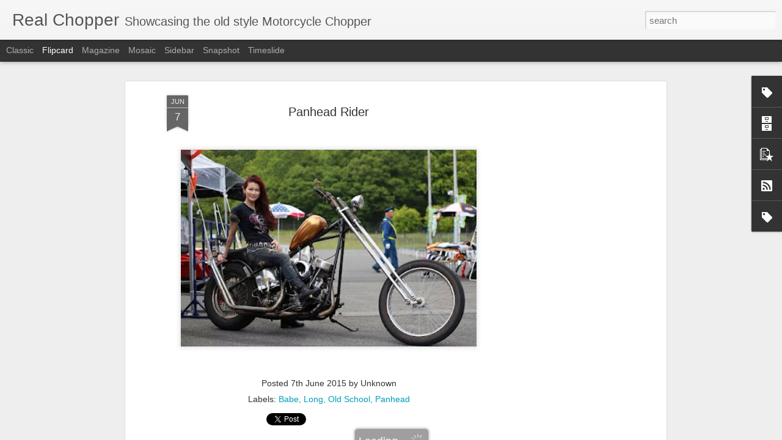

--- FILE ---
content_type: text/html; charset=utf-8
request_url: https://www.google.com/recaptcha/api2/aframe
body_size: 269
content:
<!DOCTYPE HTML><html><head><meta http-equiv="content-type" content="text/html; charset=UTF-8"></head><body><script nonce="YN0vz-XzYdMfdmIBKerVXw">/** Anti-fraud and anti-abuse applications only. See google.com/recaptcha */ try{var clients={'sodar':'https://pagead2.googlesyndication.com/pagead/sodar?'};window.addEventListener("message",function(a){try{if(a.source===window.parent){var b=JSON.parse(a.data);var c=clients[b['id']];if(c){var d=document.createElement('img');d.src=c+b['params']+'&rc='+(localStorage.getItem("rc::a")?sessionStorage.getItem("rc::b"):"");window.document.body.appendChild(d);sessionStorage.setItem("rc::e",parseInt(sessionStorage.getItem("rc::e")||0)+1);localStorage.setItem("rc::h",'1769010826393');}}}catch(b){}});window.parent.postMessage("_grecaptcha_ready", "*");}catch(b){}</script></body></html>

--- FILE ---
content_type: text/javascript; charset=UTF-8
request_url: https://www.realchopper.com/?v=0&action=initial&widgetId=Label2&responseType=js&xssi_token=AOuZoY43PuNO4hPRSyEXkGeaHSsIyWp75A%3A1769010822542
body_size: 362
content:
try {
_WidgetManager._HandleControllerResult('Label2', 'initial',{'title': 'Labels', 'display': 'cloud', 'showFreqNumbers': true, 'labels': [{'name': '45 ci', 'count': 1, 'cssSize': 1, 'url': 'https://www.realchopper.com/search/label/45%20ci'}, {'name': 'Amen', 'count': 1, 'cssSize': 1, 'url': 'https://www.realchopper.com/search/label/Amen'}, {'name': 'Art', 'count': 17, 'cssSize': 3, 'url': 'https://www.realchopper.com/search/label/Art'}, {'name': 'Babe', 'count': 6, 'cssSize': 3, 'url': 'https://www.realchopper.com/search/label/Babe'}, {'name': 'Belt Drive', 'count': 1, 'cssSize': 1, 'url': 'https://www.realchopper.com/search/label/Belt%20Drive'}, {'name': 'Custom', 'count': 37, 'cssSize': 4, 'url': 'https://www.realchopper.com/search/label/Custom'}, {'name': 'Darko', 'count': 1, 'cssSize': 1, 'url': 'https://www.realchopper.com/search/label/Darko'}, {'name': 'David Mann', 'count': 4, 'cssSize': 2, 'url': 'https://www.realchopper.com/search/label/David%20Mann'}, {'name': 'English Don', 'count': 1, 'cssSize': 1, 'url': 'https://www.realchopper.com/search/label/English%20Don'}, {'name': 'Engraving', 'count': 2, 'cssSize': 2, 'url': 'https://www.realchopper.com/search/label/Engraving'}, {'name': 'Evo', 'count': 5, 'cssSize': 2, 'url': 'https://www.realchopper.com/search/label/Evo'}, {'name': 'Flathead', 'count': 6, 'cssSize': 3, 'url': 'https://www.realchopper.com/search/label/Flathead'}, {'name': 'Fun', 'count': 11, 'cssSize': 3, 'url': 'https://www.realchopper.com/search/label/Fun'}, {'name': 'Honda', 'count': 2, 'cssSize': 2, 'url': 'https://www.realchopper.com/search/label/Honda'}, {'name': 'Indian Larry', 'count': 4, 'cssSize': 2, 'url': 'https://www.realchopper.com/search/label/Indian%20Larry'}, {'name': 'Kick', 'count': 62, 'cssSize': 4, 'url': 'https://www.realchopper.com/search/label/Kick'}, {'name': 'Kicking', 'count': 2, 'cssSize': 2, 'url': 'https://www.realchopper.com/search/label/Kicking'}, {'name': 'Knucklehead', 'count': 17, 'cssSize': 3, 'url': 'https://www.realchopper.com/search/label/Knucklehead'}, {'name': 'Long', 'count': 51, 'cssSize': 4, 'url': 'https://www.realchopper.com/search/label/Long'}, {'name': 'Magazine', 'count': 1, 'cssSize': 1, 'url': 'https://www.realchopper.com/search/label/Magazine'}, {'name': 'Old School', 'count': 116, 'cssSize': 5, 'url': 'https://www.realchopper.com/search/label/Old%20School'}, {'name': 'Old Style', 'count': 13, 'cssSize': 3, 'url': 'https://www.realchopper.com/search/label/Old%20Style'}, {'name': 'Paint', 'count': 1, 'cssSize': 1, 'url': 'https://www.realchopper.com/search/label/Paint'}, {'name': 'Panhead', 'count': 42, 'cssSize': 4, 'url': 'https://www.realchopper.com/search/label/Panhead'}, {'name': 'R.I.P.', 'count': 7, 'cssSize': 3, 'url': 'https://www.realchopper.com/search/label/R.I.P.'}, {'name': 'Repair', 'count': 2, 'cssSize': 2, 'url': 'https://www.realchopper.com/search/label/Repair'}, {'name': 'Respect', 'count': 10, 'cssSize': 3, 'url': 'https://www.realchopper.com/search/label/Respect'}, {'name': 'Rigid', 'count': 105, 'cssSize': 5, 'url': 'https://www.realchopper.com/search/label/Rigid'}, {'name': 'Sayings', 'count': 2, 'cssSize': 2, 'url': 'https://www.realchopper.com/search/label/Sayings'}, {'name': 'Shovelhead', 'count': 65, 'cssSize': 5, 'url': 'https://www.realchopper.com/search/label/Shovelhead'}, {'name': 'Skull', 'count': 2, 'cssSize': 2, 'url': 'https://www.realchopper.com/search/label/Skull'}, {'name': 'Solo', 'count': 34, 'cssSize': 4, 'url': 'https://www.realchopper.com/search/label/Solo'}, {'name': 'Sportster', 'count': 24, 'cssSize': 4, 'url': 'https://www.realchopper.com/search/label/Sportster'}, {'name': 'Springer', 'count': 15, 'cssSize': 3, 'url': 'https://www.realchopper.com/search/label/Springer'}, {'name': 'Triumph', 'count': 10, 'cssSize': 3, 'url': 'https://www.realchopper.com/search/label/Triumph'}]});
} catch (e) {
  if (typeof log != 'undefined') {
    log('HandleControllerResult failed: ' + e);
  }
}


--- FILE ---
content_type: text/javascript; charset=UTF-8
request_url: https://www.realchopper.com/?v=0&action=initial&widgetId=Label2&responseType=js&xssi_token=AOuZoY43PuNO4hPRSyEXkGeaHSsIyWp75A%3A1769010822542
body_size: 366
content:
try {
_WidgetManager._HandleControllerResult('Label2', 'initial',{'title': 'Labels', 'display': 'cloud', 'showFreqNumbers': true, 'labels': [{'name': '45 ci', 'count': 1, 'cssSize': 1, 'url': 'https://www.realchopper.com/search/label/45%20ci'}, {'name': 'Amen', 'count': 1, 'cssSize': 1, 'url': 'https://www.realchopper.com/search/label/Amen'}, {'name': 'Art', 'count': 17, 'cssSize': 3, 'url': 'https://www.realchopper.com/search/label/Art'}, {'name': 'Babe', 'count': 6, 'cssSize': 3, 'url': 'https://www.realchopper.com/search/label/Babe'}, {'name': 'Belt Drive', 'count': 1, 'cssSize': 1, 'url': 'https://www.realchopper.com/search/label/Belt%20Drive'}, {'name': 'Custom', 'count': 37, 'cssSize': 4, 'url': 'https://www.realchopper.com/search/label/Custom'}, {'name': 'Darko', 'count': 1, 'cssSize': 1, 'url': 'https://www.realchopper.com/search/label/Darko'}, {'name': 'David Mann', 'count': 4, 'cssSize': 2, 'url': 'https://www.realchopper.com/search/label/David%20Mann'}, {'name': 'English Don', 'count': 1, 'cssSize': 1, 'url': 'https://www.realchopper.com/search/label/English%20Don'}, {'name': 'Engraving', 'count': 2, 'cssSize': 2, 'url': 'https://www.realchopper.com/search/label/Engraving'}, {'name': 'Evo', 'count': 5, 'cssSize': 2, 'url': 'https://www.realchopper.com/search/label/Evo'}, {'name': 'Flathead', 'count': 6, 'cssSize': 3, 'url': 'https://www.realchopper.com/search/label/Flathead'}, {'name': 'Fun', 'count': 11, 'cssSize': 3, 'url': 'https://www.realchopper.com/search/label/Fun'}, {'name': 'Honda', 'count': 2, 'cssSize': 2, 'url': 'https://www.realchopper.com/search/label/Honda'}, {'name': 'Indian Larry', 'count': 4, 'cssSize': 2, 'url': 'https://www.realchopper.com/search/label/Indian%20Larry'}, {'name': 'Kick', 'count': 62, 'cssSize': 4, 'url': 'https://www.realchopper.com/search/label/Kick'}, {'name': 'Kicking', 'count': 2, 'cssSize': 2, 'url': 'https://www.realchopper.com/search/label/Kicking'}, {'name': 'Knucklehead', 'count': 17, 'cssSize': 3, 'url': 'https://www.realchopper.com/search/label/Knucklehead'}, {'name': 'Long', 'count': 51, 'cssSize': 4, 'url': 'https://www.realchopper.com/search/label/Long'}, {'name': 'Magazine', 'count': 1, 'cssSize': 1, 'url': 'https://www.realchopper.com/search/label/Magazine'}, {'name': 'Old School', 'count': 116, 'cssSize': 5, 'url': 'https://www.realchopper.com/search/label/Old%20School'}, {'name': 'Old Style', 'count': 13, 'cssSize': 3, 'url': 'https://www.realchopper.com/search/label/Old%20Style'}, {'name': 'Paint', 'count': 1, 'cssSize': 1, 'url': 'https://www.realchopper.com/search/label/Paint'}, {'name': 'Panhead', 'count': 42, 'cssSize': 4, 'url': 'https://www.realchopper.com/search/label/Panhead'}, {'name': 'R.I.P.', 'count': 7, 'cssSize': 3, 'url': 'https://www.realchopper.com/search/label/R.I.P.'}, {'name': 'Repair', 'count': 2, 'cssSize': 2, 'url': 'https://www.realchopper.com/search/label/Repair'}, {'name': 'Respect', 'count': 10, 'cssSize': 3, 'url': 'https://www.realchopper.com/search/label/Respect'}, {'name': 'Rigid', 'count': 105, 'cssSize': 5, 'url': 'https://www.realchopper.com/search/label/Rigid'}, {'name': 'Sayings', 'count': 2, 'cssSize': 2, 'url': 'https://www.realchopper.com/search/label/Sayings'}, {'name': 'Shovelhead', 'count': 65, 'cssSize': 5, 'url': 'https://www.realchopper.com/search/label/Shovelhead'}, {'name': 'Skull', 'count': 2, 'cssSize': 2, 'url': 'https://www.realchopper.com/search/label/Skull'}, {'name': 'Solo', 'count': 34, 'cssSize': 4, 'url': 'https://www.realchopper.com/search/label/Solo'}, {'name': 'Sportster', 'count': 24, 'cssSize': 4, 'url': 'https://www.realchopper.com/search/label/Sportster'}, {'name': 'Springer', 'count': 15, 'cssSize': 3, 'url': 'https://www.realchopper.com/search/label/Springer'}, {'name': 'Triumph', 'count': 10, 'cssSize': 3, 'url': 'https://www.realchopper.com/search/label/Triumph'}]});
} catch (e) {
  if (typeof log != 'undefined') {
    log('HandleControllerResult failed: ' + e);
  }
}


--- FILE ---
content_type: text/javascript; charset=UTF-8
request_url: https://www.realchopper.com/?v=0&action=initial&widgetId=Label1&responseType=js&xssi_token=AOuZoY43PuNO4hPRSyEXkGeaHSsIyWp75A%3A1769010822542
body_size: 449
content:
try {
_WidgetManager._HandleControllerResult('Label1', 'initial',{'title': 'Labels', 'display': 'cloud', 'showFreqNumbers': true, 'labels': [{'name': 'Old School', 'count': 116, 'cssSize': 5, 'url': 'https://www.realchopper.com/search/label/Old%20School'}, {'name': 'Rigid', 'count': 105, 'cssSize': 5, 'url': 'https://www.realchopper.com/search/label/Rigid'}, {'name': 'Shovelhead', 'count': 65, 'cssSize': 5, 'url': 'https://www.realchopper.com/search/label/Shovelhead'}, {'name': 'Kick', 'count': 62, 'cssSize': 4, 'url': 'https://www.realchopper.com/search/label/Kick'}, {'name': 'Long', 'count': 51, 'cssSize': 4, 'url': 'https://www.realchopper.com/search/label/Long'}, {'name': 'Panhead', 'count': 42, 'cssSize': 4, 'url': 'https://www.realchopper.com/search/label/Panhead'}, {'name': 'Custom', 'count': 37, 'cssSize': 4, 'url': 'https://www.realchopper.com/search/label/Custom'}, {'name': 'Solo', 'count': 34, 'cssSize': 4, 'url': 'https://www.realchopper.com/search/label/Solo'}, {'name': 'Sportster', 'count': 24, 'cssSize': 4, 'url': 'https://www.realchopper.com/search/label/Sportster'}, {'name': 'Art', 'count': 17, 'cssSize': 3, 'url': 'https://www.realchopper.com/search/label/Art'}, {'name': 'Knucklehead', 'count': 17, 'cssSize': 3, 'url': 'https://www.realchopper.com/search/label/Knucklehead'}, {'name': 'Springer', 'count': 15, 'cssSize': 3, 'url': 'https://www.realchopper.com/search/label/Springer'}, {'name': 'Old Style', 'count': 13, 'cssSize': 3, 'url': 'https://www.realchopper.com/search/label/Old%20Style'}, {'name': 'Fun', 'count': 11, 'cssSize': 3, 'url': 'https://www.realchopper.com/search/label/Fun'}, {'name': 'Respect', 'count': 10, 'cssSize': 3, 'url': 'https://www.realchopper.com/search/label/Respect'}, {'name': 'Triumph', 'count': 10, 'cssSize': 3, 'url': 'https://www.realchopper.com/search/label/Triumph'}, {'name': 'R.I.P.', 'count': 7, 'cssSize': 3, 'url': 'https://www.realchopper.com/search/label/R.I.P.'}, {'name': 'Babe', 'count': 6, 'cssSize': 3, 'url': 'https://www.realchopper.com/search/label/Babe'}, {'name': 'Flathead', 'count': 6, 'cssSize': 3, 'url': 'https://www.realchopper.com/search/label/Flathead'}, {'name': 'Evo', 'count': 5, 'cssSize': 2, 'url': 'https://www.realchopper.com/search/label/Evo'}, {'name': 'David Mann', 'count': 4, 'cssSize': 2, 'url': 'https://www.realchopper.com/search/label/David%20Mann'}, {'name': 'Indian Larry', 'count': 4, 'cssSize': 2, 'url': 'https://www.realchopper.com/search/label/Indian%20Larry'}, {'name': 'Engraving', 'count': 2, 'cssSize': 2, 'url': 'https://www.realchopper.com/search/label/Engraving'}, {'name': 'Honda', 'count': 2, 'cssSize': 2, 'url': 'https://www.realchopper.com/search/label/Honda'}, {'name': 'Kicking', 'count': 2, 'cssSize': 2, 'url': 'https://www.realchopper.com/search/label/Kicking'}, {'name': 'Repair', 'count': 2, 'cssSize': 2, 'url': 'https://www.realchopper.com/search/label/Repair'}, {'name': 'Sayings', 'count': 2, 'cssSize': 2, 'url': 'https://www.realchopper.com/search/label/Sayings'}, {'name': 'Skull', 'count': 2, 'cssSize': 2, 'url': 'https://www.realchopper.com/search/label/Skull'}, {'name': '45 ci', 'count': 1, 'cssSize': 1, 'url': 'https://www.realchopper.com/search/label/45%20ci'}, {'name': 'Amen', 'count': 1, 'cssSize': 1, 'url': 'https://www.realchopper.com/search/label/Amen'}, {'name': 'Belt Drive', 'count': 1, 'cssSize': 1, 'url': 'https://www.realchopper.com/search/label/Belt%20Drive'}, {'name': 'Darko', 'count': 1, 'cssSize': 1, 'url': 'https://www.realchopper.com/search/label/Darko'}, {'name': 'English Don', 'count': 1, 'cssSize': 1, 'url': 'https://www.realchopper.com/search/label/English%20Don'}, {'name': 'Magazine', 'count': 1, 'cssSize': 1, 'url': 'https://www.realchopper.com/search/label/Magazine'}, {'name': 'Paint', 'count': 1, 'cssSize': 1, 'url': 'https://www.realchopper.com/search/label/Paint'}]});
} catch (e) {
  if (typeof log != 'undefined') {
    log('HandleControllerResult failed: ' + e);
  }
}


--- FILE ---
content_type: text/javascript; charset=UTF-8
request_url: https://www.realchopper.com/?v=0&action=initial&widgetId=PopularPosts1&responseType=js&xssi_token=AOuZoY43PuNO4hPRSyEXkGeaHSsIyWp75A%3A1769010822542
body_size: 2029
content:
try {
_WidgetManager._HandleControllerResult('PopularPosts1', 'initial',{'title': 'Popular Posts', 'showSnippets': true, 'showThumbnails': true, 'thumbnailSize': 72, 'showAuthor': false, 'showDate': false, 'posts': [{'id': '3899113508691290293', 'title': 'Solo 45 Chop', 'href': 'https://www.realchopper.com/2017/12/solo-45-chop.html', 'snippet': '  ', 'thumbnail': 'https://blogger.googleusercontent.com/img/b/R29vZ2xl/AVvXsEjohzv-ES3hfngxgb4b4WBzvsGwhupLaooP4auurKMflh_430CpzdBzzuBVmjI5bypFiJJIKMUypphBrJlwvQ8obd1f1YHA-A0DfnufOzfz7mTMs64c1k7LlDlC15WeXfuNm62QtPzgCw0/s72-c/10.jpg', 'featuredImage': 'https://blogger.googleusercontent.com/img/b/R29vZ2xl/AVvXsEjohzv-ES3hfngxgb4b4WBzvsGwhupLaooP4auurKMflh_430CpzdBzzuBVmjI5bypFiJJIKMUypphBrJlwvQ8obd1f1YHA-A0DfnufOzfz7mTMs64c1k7LlDlC15WeXfuNm62QtPzgCw0/s640/10.jpg'}, {'id': '7553831269646437243', 'title': 'Legendary Chopper Builder Cliff Vaughs Dies', 'href': 'https://www.realchopper.com/2016/07/legendary-chopper-builder-cliff-vaughs.html', 'snippet': 'Cliff Vaughs helped pave the way for today\x26#39;s Chopper builders      Clifford A. \x26#39;Soney\x26#39; Vaughs sitting atop a Captain America Cho...', 'thumbnail': 'https://blogger.googleusercontent.com/img/b/R29vZ2xl/AVvXsEj6bDLSZDM8bTQlI-Ir9xijCaIo6NLIamTLUA4emq-WUuGDU8hwA71Ledyvlb_teBbC-9JsH0-04dBH3vzJ_jMLtj6O_Fn7z_P6k7Mh4kwDvzvmtBsJryVxdN2tglnUaDmuDR9wwOGJKLA/s72-c/Cliff_Vaughs4.jpg', 'featuredImage': 'https://blogger.googleusercontent.com/img/b/R29vZ2xl/AVvXsEj6bDLSZDM8bTQlI-Ir9xijCaIo6NLIamTLUA4emq-WUuGDU8hwA71Ledyvlb_teBbC-9JsH0-04dBH3vzJ_jMLtj6O_Fn7z_P6k7Mh4kwDvzvmtBsJryVxdN2tglnUaDmuDR9wwOGJKLA/s640/Cliff_Vaughs4.jpg'}, {'id': '3271247369276372199', 'title': 'Chopper Shoot: Pulsating Paula', 'href': 'https://www.realchopper.com/2015/04/chopper-shoot-pulsating-paula.html', 'snippet': '    Paula Jeanne aka \x26quot;Pulsating Paula\x26quot; is a living legend in the Motorcycle World.   You can read more about this awesome woman at...', 'thumbnail': 'https://blogger.googleusercontent.com/img/b/R29vZ2xl/AVvXsEiP5kr-RJxl3EyorxyQ6UCYmbwuWFXIRQO_LIUx9xAyNpXO3WGlsFT7poPe9h4ha0JYIokSz3R7IMBODsReSjyhBk5xEFPQlxVPitwHo8z-MnvfYU2Ma2pOSVwFyBPbcEj6R-0WFqbZwrQ/s72-c/c684.jpg', 'featuredImage': 'https://blogger.googleusercontent.com/img/b/R29vZ2xl/AVvXsEiP5kr-RJxl3EyorxyQ6UCYmbwuWFXIRQO_LIUx9xAyNpXO3WGlsFT7poPe9h4ha0JYIokSz3R7IMBODsReSjyhBk5xEFPQlxVPitwHo8z-MnvfYU2Ma2pOSVwFyBPbcEj6R-0WFqbZwrQ/s1600/c684.jpg'}, {'id': '7882847329634888748', 'title': 'Waiting Patiently ', 'href': 'https://www.realchopper.com/2015/12/waiting-patiently.html', 'snippet': '  ', 'thumbnail': 'https://blogger.googleusercontent.com/img/b/R29vZ2xl/AVvXsEjn7ArfCPatmFMBG6qdWvzftBXJG9rP7xAppFXZqeF2rFYX99skCihF2r2w_L2wICXoGri5goltGO4AgVRukWg_-_w8heYwRR1CjFTBEXMlAb9bu4OtdQYe4jwZHYya9Y9bSGu1wNtL8Kg/s72-c/c91.jpg', 'featuredImage': 'https://blogger.googleusercontent.com/img/b/R29vZ2xl/AVvXsEjn7ArfCPatmFMBG6qdWvzftBXJG9rP7xAppFXZqeF2rFYX99skCihF2r2w_L2wICXoGri5goltGO4AgVRukWg_-_w8heYwRR1CjFTBEXMlAb9bu4OtdQYe4jwZHYya9Y9bSGu1wNtL8Kg/s640/c91.jpg'}, {'id': '3611246622383652009', 'title': 'Goose Neck Frame', 'href': 'https://www.realchopper.com/2016/02/goose-neck-frame.html', 'snippet': '  ', 'thumbnail': 'https://blogger.googleusercontent.com/img/b/R29vZ2xl/AVvXsEjy4h8KtqgpZ1oU1XRIEjUUsQ9LCJjtmmIfI0gKOHQazkNN09cTyd26XRqOKwvnR9cilU4_HMRZIzszKg207dgeK8o9WrV6s6AJq8EVpbFwX8oWkbDtXqxlqYV895jMAY7wvEgvkUQ3o_8/s72-c/c739.png', 'featuredImage': 'https://blogger.googleusercontent.com/img/b/R29vZ2xl/AVvXsEjy4h8KtqgpZ1oU1XRIEjUUsQ9LCJjtmmIfI0gKOHQazkNN09cTyd26XRqOKwvnR9cilU4_HMRZIzszKg207dgeK8o9WrV6s6AJq8EVpbFwX8oWkbDtXqxlqYV895jMAY7wvEgvkUQ3o_8/s640/c739.png'}, {'id': '5573807441261887485', 'title': 'Classic Chopper', 'href': 'https://www.realchopper.com/2014/12/blog-post_18.html', 'snippet': '  ', 'thumbnail': 'https://blogger.googleusercontent.com/img/b/R29vZ2xl/AVvXsEhQA4zCvLGQm-n1vtAMymwq6yIvh9_kZcIXgwSiFsJEEPKdq5bl8CSFr4IF_Moe0s0Ebz3OK_7HZ17vpHsZ396yzuFeb8_IkNZ0rAdfhADVdFhdtkykUOcaz2iQHn3HeV_2KhOgyCOZ0Y4/s72-c/c639a.jpg', 'featuredImage': 'https://blogger.googleusercontent.com/img/b/R29vZ2xl/AVvXsEhQA4zCvLGQm-n1vtAMymwq6yIvh9_kZcIXgwSiFsJEEPKdq5bl8CSFr4IF_Moe0s0Ebz3OK_7HZ17vpHsZ396yzuFeb8_IkNZ0rAdfhADVdFhdtkykUOcaz2iQHn3HeV_2KhOgyCOZ0Y4/s1600/c639a.jpg'}, {'id': '604204377303176093', 'title': 'Perfect Barn Find', 'href': 'https://www.realchopper.com/2016/07/perfect-barn-find.html', 'snippet': '   This is what a \x26quot;Holy Grail\x26quot; barn find looks like in the Chopper World  ', 'thumbnail': 'https://blogger.googleusercontent.com/img/b/R29vZ2xl/AVvXsEj9ZcrNxdc_D75dfNtR1_brTCVaiR1jTUxpc8Sd5vGA8a9k6zWq-j5ny9_wMwCrFlnILwGQhU3sxdXUgiD2n4MwzzsfmXaltPnH2FvkZn2s-cD1lbB6rkcJhGvGQKVWHk3KORhYbxQDDY0/s72-c/c837.jpg', 'featuredImage': 'https://blogger.googleusercontent.com/img/b/R29vZ2xl/AVvXsEj9ZcrNxdc_D75dfNtR1_brTCVaiR1jTUxpc8Sd5vGA8a9k6zWq-j5ny9_wMwCrFlnILwGQhU3sxdXUgiD2n4MwzzsfmXaltPnH2FvkZn2s-cD1lbB6rkcJhGvGQKVWHk3KORhYbxQDDY0/s640/c837.jpg'}, {'id': '398166786969361112', 'title': 'Indian Larry', 'href': 'https://www.realchopper.com/2014/12/indian-larry.html', 'snippet': '  ', 'thumbnail': 'https://blogger.googleusercontent.com/img/b/R29vZ2xl/AVvXsEi-5CGAefvjrV25NPAjf-I6sfkDkgP146fEiE0vegDr2MmvBBDBkBzHsOQlLO0zw1ig2hddJ9ybGVZSfG_wasiAVDh7wCPbKl8sRuRUjK7Ac5NYPZUInz98VTukif8LFWbrbDg5f-pCuA8/s72-c/IndianLarry1.jpg', 'featuredImage': 'https://blogger.googleusercontent.com/img/b/R29vZ2xl/AVvXsEi-5CGAefvjrV25NPAjf-I6sfkDkgP146fEiE0vegDr2MmvBBDBkBzHsOQlLO0zw1ig2hddJ9ybGVZSfG_wasiAVDh7wCPbKl8sRuRUjK7Ac5NYPZUInz98VTukif8LFWbrbDg5f-pCuA8/s1600/IndianLarry1.jpg'}, {'id': '346168035008015246', 'title': 'King and Queen', 'href': 'https://www.realchopper.com/2016/07/king-and-queen.html', 'snippet': '   Classic Shovelhead Chop with custom King/Queen seat and risers  ', 'thumbnail': 'https://blogger.googleusercontent.com/img/b/R29vZ2xl/AVvXsEgNgz0zJnW8EsHKTWJPF0lXPKKcGyABen7WZoyKSH-XV1IMQ0ab4q__MxYbG9GVBkJqnR7opVo3-5cZ0b6l1wnoUNwWYGgULzr-PLVPlrDsCr5Q1RyN0ahNGnx5h4vZWbpooOPv2TfWerc/s72-c/c844.jpg', 'featuredImage': 'https://blogger.googleusercontent.com/img/b/R29vZ2xl/AVvXsEgNgz0zJnW8EsHKTWJPF0lXPKKcGyABen7WZoyKSH-XV1IMQ0ab4q__MxYbG9GVBkJqnR7opVo3-5cZ0b6l1wnoUNwWYGgULzr-PLVPlrDsCr5Q1RyN0ahNGnx5h4vZWbpooOPv2TfWerc/s640/c844.jpg'}, {'id': '3272724921698084851', 'title': 'Whaaat?', 'href': 'https://www.realchopper.com/2017/12/whaaat.html', 'snippet': '  ', 'thumbnail': 'https://blogger.googleusercontent.com/img/b/R29vZ2xl/AVvXsEhvZ81qX-8vPow3raiaTgnhnllEgbN5FOPknDKlxMiDkh1_t-7XEFmbKxWeLghWVaJpq7ofN1-R6Eu50-b8VbwJlnLaPOjRasp32knBm6qI2NV0GHZfHJNj1KuxOqdMWWc9aY0GuX8FVAM/s72-c/64.jpg', 'featuredImage': 'https://blogger.googleusercontent.com/img/b/R29vZ2xl/AVvXsEhvZ81qX-8vPow3raiaTgnhnllEgbN5FOPknDKlxMiDkh1_t-7XEFmbKxWeLghWVaJpq7ofN1-R6Eu50-b8VbwJlnLaPOjRasp32knBm6qI2NV0GHZfHJNj1KuxOqdMWWc9aY0GuX8FVAM/s640/64.jpg'}]});
} catch (e) {
  if (typeof log != 'undefined') {
    log('HandleControllerResult failed: ' + e);
  }
}


--- FILE ---
content_type: text/javascript; charset=UTF-8
request_url: https://www.realchopper.com/?v=0&action=initial&widgetId=BlogArchive1&responseType=js&xssi_token=AOuZoY43PuNO4hPRSyEXkGeaHSsIyWp75A%3A1769010822542
body_size: 651
content:
try {
_WidgetManager._HandleControllerResult('BlogArchive1', 'initial',{'url': 'https://www.realchopper.com/search?updated-min\x3d1969-12-31T19:00:00-05:00\x26updated-max\x3d292278994-08-17T07:12:55Z\x26max-results\x3d50', 'name': 'All Posts', 'expclass': 'expanded', 'toggleId': 'ALL-0', 'post-count': 190, 'data': [{'url': 'https://www.realchopper.com/2017/', 'name': '2017', 'expclass': 'expanded', 'toggleId': 'YEARLY-1483246800000', 'post-count': 8, 'data': [{'url': 'https://www.realchopper.com/2017/12/', 'name': 'December', 'expclass': 'expanded', 'toggleId': 'MONTHLY-1512104400000', 'post-count': 8, 'posts': [{'title': 'Solo 45 Chop', 'url': 'https://www.realchopper.com/2017/12/solo-45-chop.html'}, {'title': 'Whaaat?', 'url': 'https://www.realchopper.com/2017/12/whaaat.html'}, {'title': 'Damn', 'url': 'https://www.realchopper.com/2017/12/damn.html'}, {'title': 'Kool Blue Shovel', 'url': 'https://www.realchopper.com/2017/12/kool-blue-shovel.html'}, {'title': 'Couple Panheads', 'url': 'https://www.realchopper.com/2017/12/couple-panheads.html'}, {'title': 'King-Queen Sportster', 'url': 'https://www.realchopper.com/2017/12/king-queen-sportster.html'}, {'title': 'Pipes and Paint', 'url': 'https://www.realchopper.com/2017/12/pipes-and-paint.html'}, {'title': 'Belt drive beauty', 'url': 'https://www.realchopper.com/2017/12/belt-drive-beauty.html'}]}]}, {'url': 'https://www.realchopper.com/2016/', 'name': '2016', 'expclass': 'collapsed', 'toggleId': 'YEARLY-1451624400000', 'post-count': 10, 'data': [{'url': 'https://www.realchopper.com/2016/08/', 'name': 'August', 'expclass': 'collapsed', 'toggleId': 'MONTHLY-1470024000000', 'post-count': 1}, {'url': 'https://www.realchopper.com/2016/07/', 'name': 'July', 'expclass': 'collapsed', 'toggleId': 'MONTHLY-1467345600000', 'post-count': 5}, {'url': 'https://www.realchopper.com/2016/05/', 'name': 'May', 'expclass': 'collapsed', 'toggleId': 'MONTHLY-1462075200000', 'post-count': 1}, {'url': 'https://www.realchopper.com/2016/02/', 'name': 'February', 'expclass': 'collapsed', 'toggleId': 'MONTHLY-1454302800000', 'post-count': 3}]}, {'url': 'https://www.realchopper.com/2015/', 'name': '2015', 'expclass': 'collapsed', 'toggleId': 'YEARLY-1420088400000', 'post-count': 75, 'data': [{'url': 'https://www.realchopper.com/2015/12/', 'name': 'December', 'expclass': 'collapsed', 'toggleId': 'MONTHLY-1448946000000', 'post-count': 4}, {'url': 'https://www.realchopper.com/2015/11/', 'name': 'November', 'expclass': 'collapsed', 'toggleId': 'MONTHLY-1446350400000', 'post-count': 6}, {'url': 'https://www.realchopper.com/2015/10/', 'name': 'October', 'expclass': 'collapsed', 'toggleId': 'MONTHLY-1443672000000', 'post-count': 3}, {'url': 'https://www.realchopper.com/2015/09/', 'name': 'September', 'expclass': 'collapsed', 'toggleId': 'MONTHLY-1441080000000', 'post-count': 3}, {'url': 'https://www.realchopper.com/2015/08/', 'name': 'August', 'expclass': 'collapsed', 'toggleId': 'MONTHLY-1438401600000', 'post-count': 3}, {'url': 'https://www.realchopper.com/2015/07/', 'name': 'July', 'expclass': 'collapsed', 'toggleId': 'MONTHLY-1435723200000', 'post-count': 6}, {'url': 'https://www.realchopper.com/2015/06/', 'name': 'June', 'expclass': 'collapsed', 'toggleId': 'MONTHLY-1433131200000', 'post-count': 10}, {'url': 'https://www.realchopper.com/2015/05/', 'name': 'May', 'expclass': 'collapsed', 'toggleId': 'MONTHLY-1430452800000', 'post-count': 13}, {'url': 'https://www.realchopper.com/2015/04/', 'name': 'April', 'expclass': 'collapsed', 'toggleId': 'MONTHLY-1427860800000', 'post-count': 10}, {'url': 'https://www.realchopper.com/2015/03/', 'name': 'March', 'expclass': 'collapsed', 'toggleId': 'MONTHLY-1425186000000', 'post-count': 9}, {'url': 'https://www.realchopper.com/2015/01/', 'name': 'January', 'expclass': 'collapsed', 'toggleId': 'MONTHLY-1420088400000', 'post-count': 8}]}, {'url': 'https://www.realchopper.com/2014/', 'name': '2014', 'expclass': 'collapsed', 'toggleId': 'YEARLY-1388552400000', 'post-count': 94, 'data': [{'url': 'https://www.realchopper.com/2014/12/', 'name': 'December', 'expclass': 'collapsed', 'toggleId': 'MONTHLY-1417410000000', 'post-count': 82}, {'url': 'https://www.realchopper.com/2014/11/', 'name': 'November', 'expclass': 'collapsed', 'toggleId': 'MONTHLY-1414814400000', 'post-count': 11}, {'url': 'https://www.realchopper.com/2014/01/', 'name': 'January', 'expclass': 'collapsed', 'toggleId': 'MONTHLY-1388552400000', 'post-count': 1}]}, {'url': 'https://www.realchopper.com/2013/', 'name': '2013', 'expclass': 'collapsed', 'toggleId': 'YEARLY-1357016400000', 'post-count': 3, 'data': [{'url': 'https://www.realchopper.com/2013/12/', 'name': 'December', 'expclass': 'collapsed', 'toggleId': 'MONTHLY-1385874000000', 'post-count': 3}]}], 'toggleopen': 'MONTHLY-1512104400000', 'style': 'HIERARCHY', 'title': 'Archive'});
} catch (e) {
  if (typeof log != 'undefined') {
    log('HandleControllerResult failed: ' + e);
  }
}


--- FILE ---
content_type: text/javascript; charset=UTF-8
request_url: https://www.realchopper.com/?v=0&action=initial&widgetId=BlogArchive1&responseType=js&xssi_token=AOuZoY43PuNO4hPRSyEXkGeaHSsIyWp75A%3A1769010822542
body_size: 647
content:
try {
_WidgetManager._HandleControllerResult('BlogArchive1', 'initial',{'url': 'https://www.realchopper.com/search?updated-min\x3d1969-12-31T19:00:00-05:00\x26updated-max\x3d292278994-08-17T07:12:55Z\x26max-results\x3d50', 'name': 'All Posts', 'expclass': 'expanded', 'toggleId': 'ALL-0', 'post-count': 190, 'data': [{'url': 'https://www.realchopper.com/2017/', 'name': '2017', 'expclass': 'expanded', 'toggleId': 'YEARLY-1483246800000', 'post-count': 8, 'data': [{'url': 'https://www.realchopper.com/2017/12/', 'name': 'December', 'expclass': 'expanded', 'toggleId': 'MONTHLY-1512104400000', 'post-count': 8, 'posts': [{'title': 'Solo 45 Chop', 'url': 'https://www.realchopper.com/2017/12/solo-45-chop.html'}, {'title': 'Whaaat?', 'url': 'https://www.realchopper.com/2017/12/whaaat.html'}, {'title': 'Damn', 'url': 'https://www.realchopper.com/2017/12/damn.html'}, {'title': 'Kool Blue Shovel', 'url': 'https://www.realchopper.com/2017/12/kool-blue-shovel.html'}, {'title': 'Couple Panheads', 'url': 'https://www.realchopper.com/2017/12/couple-panheads.html'}, {'title': 'King-Queen Sportster', 'url': 'https://www.realchopper.com/2017/12/king-queen-sportster.html'}, {'title': 'Pipes and Paint', 'url': 'https://www.realchopper.com/2017/12/pipes-and-paint.html'}, {'title': 'Belt drive beauty', 'url': 'https://www.realchopper.com/2017/12/belt-drive-beauty.html'}]}]}, {'url': 'https://www.realchopper.com/2016/', 'name': '2016', 'expclass': 'collapsed', 'toggleId': 'YEARLY-1451624400000', 'post-count': 10, 'data': [{'url': 'https://www.realchopper.com/2016/08/', 'name': 'August', 'expclass': 'collapsed', 'toggleId': 'MONTHLY-1470024000000', 'post-count': 1}, {'url': 'https://www.realchopper.com/2016/07/', 'name': 'July', 'expclass': 'collapsed', 'toggleId': 'MONTHLY-1467345600000', 'post-count': 5}, {'url': 'https://www.realchopper.com/2016/05/', 'name': 'May', 'expclass': 'collapsed', 'toggleId': 'MONTHLY-1462075200000', 'post-count': 1}, {'url': 'https://www.realchopper.com/2016/02/', 'name': 'February', 'expclass': 'collapsed', 'toggleId': 'MONTHLY-1454302800000', 'post-count': 3}]}, {'url': 'https://www.realchopper.com/2015/', 'name': '2015', 'expclass': 'collapsed', 'toggleId': 'YEARLY-1420088400000', 'post-count': 75, 'data': [{'url': 'https://www.realchopper.com/2015/12/', 'name': 'December', 'expclass': 'collapsed', 'toggleId': 'MONTHLY-1448946000000', 'post-count': 4}, {'url': 'https://www.realchopper.com/2015/11/', 'name': 'November', 'expclass': 'collapsed', 'toggleId': 'MONTHLY-1446350400000', 'post-count': 6}, {'url': 'https://www.realchopper.com/2015/10/', 'name': 'October', 'expclass': 'collapsed', 'toggleId': 'MONTHLY-1443672000000', 'post-count': 3}, {'url': 'https://www.realchopper.com/2015/09/', 'name': 'September', 'expclass': 'collapsed', 'toggleId': 'MONTHLY-1441080000000', 'post-count': 3}, {'url': 'https://www.realchopper.com/2015/08/', 'name': 'August', 'expclass': 'collapsed', 'toggleId': 'MONTHLY-1438401600000', 'post-count': 3}, {'url': 'https://www.realchopper.com/2015/07/', 'name': 'July', 'expclass': 'collapsed', 'toggleId': 'MONTHLY-1435723200000', 'post-count': 6}, {'url': 'https://www.realchopper.com/2015/06/', 'name': 'June', 'expclass': 'collapsed', 'toggleId': 'MONTHLY-1433131200000', 'post-count': 10}, {'url': 'https://www.realchopper.com/2015/05/', 'name': 'May', 'expclass': 'collapsed', 'toggleId': 'MONTHLY-1430452800000', 'post-count': 13}, {'url': 'https://www.realchopper.com/2015/04/', 'name': 'April', 'expclass': 'collapsed', 'toggleId': 'MONTHLY-1427860800000', 'post-count': 10}, {'url': 'https://www.realchopper.com/2015/03/', 'name': 'March', 'expclass': 'collapsed', 'toggleId': 'MONTHLY-1425186000000', 'post-count': 9}, {'url': 'https://www.realchopper.com/2015/01/', 'name': 'January', 'expclass': 'collapsed', 'toggleId': 'MONTHLY-1420088400000', 'post-count': 8}]}, {'url': 'https://www.realchopper.com/2014/', 'name': '2014', 'expclass': 'collapsed', 'toggleId': 'YEARLY-1388552400000', 'post-count': 94, 'data': [{'url': 'https://www.realchopper.com/2014/12/', 'name': 'December', 'expclass': 'collapsed', 'toggleId': 'MONTHLY-1417410000000', 'post-count': 82}, {'url': 'https://www.realchopper.com/2014/11/', 'name': 'November', 'expclass': 'collapsed', 'toggleId': 'MONTHLY-1414814400000', 'post-count': 11}, {'url': 'https://www.realchopper.com/2014/01/', 'name': 'January', 'expclass': 'collapsed', 'toggleId': 'MONTHLY-1388552400000', 'post-count': 1}]}, {'url': 'https://www.realchopper.com/2013/', 'name': '2013', 'expclass': 'collapsed', 'toggleId': 'YEARLY-1357016400000', 'post-count': 3, 'data': [{'url': 'https://www.realchopper.com/2013/12/', 'name': 'December', 'expclass': 'collapsed', 'toggleId': 'MONTHLY-1385874000000', 'post-count': 3}]}], 'toggleopen': 'MONTHLY-1512104400000', 'style': 'HIERARCHY', 'title': 'Archive'});
} catch (e) {
  if (typeof log != 'undefined') {
    log('HandleControllerResult failed: ' + e);
  }
}
